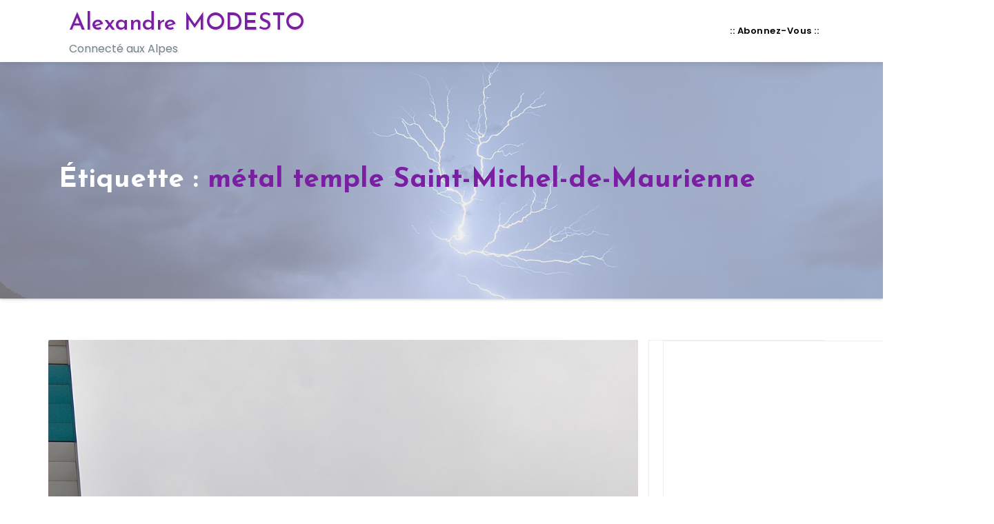

--- FILE ---
content_type: text/html
request_url: https://connecte.link/matrix/
body_size: 1147
content:
<!DOCTYPE html>
<html>
	<head>
		<title>Matrix digital rain</title>
		<meta charset="utf-8" />
		<meta name="apple-mobile-web-app-capable" content="yes" /></meta>
		<meta name="apple-mobile-web-app-status-bar-style" content="black-translucent" /></meta>
		<meta name="viewport" content="width=device-width, user-scalable=no, minimum-scale=1.0, maximum-scale=1.0, viewport-fit=cover" />
		<style>
			@supports (padding-top: env(safe-area-inset-top)) {
				body {
					padding: 0;
					height: calc(100% + env(safe-area-inset-top));
				}
			}
			body {
				background: black;
				overflow: hidden;
				margin: 0;

				font-family: monospace;
				font-size: 2em;
				text-align: center;
			}

			canvas {
				width: 100vw;
				height: 100vh;
			}

			p {
				color: hsl(108, 90%, 70%);
				text-shadow: hsl(108, 90%, 40%) 1px 0 10px;
			}

			.notice {
				margin-top: 10em;
				animation: fadeInAnimation ease 3s;
				animation-iteration-count: 1;
				animation-fill-mode: forwards;
			}

			@keyframes fadeInAnimation {
				0% {
					opacity: 0;
				}
				100% {
					opacity: 1;
				}
			}

			.pill {
				display: inline-block;
				background: gray;
				border: 0.3em solid lightgray;
				font-size: 1rem;
				font-family: monospace;
				color: white;
				padding: 0.5em 1em;
				border-radius: 2em;
				min-width: 6rem;
				margin: 3em;
				text-decoration: none;
				cursor: pointer;
				text-transform: uppercase;
				font-weight: bold;
			}

			.blue {
				background: linear-gradient(skyblue, blue, black, black, darkblue);
				border-color: darkblue;
				color: lightblue;
			}

			.blue:hover {
				border-color: blue;
				color: white;
			}

			.red {
				background: linear-gradient(lightpink, crimson, black, black, darkred);
				border-color: darkred;
				color: lightpink;
			}

			.red:hover {
				border-color: crimson;
				color: white;
			}
		</style>
	</head>
	<body>
		<!--
			This is an implementation of the green code seen in The Matrix film and video game franchise.
			This project demonstrates five concepts:
					1. Drawing to floating point frame buffer objects, or 'FBO's,
						 for performing computation and post-processing
					2. GPU-side computation, with fragment shaders
						 updating two alternating FBOs
					3. Rendering crisp "vector" graphics, with a multiple-channel
						 signed distance field (or 'MSDF')
					4. Creating a blur/bloom effect from a texture pyramid
					5. Color mapping with noise, to hide banding

			For more information, please visit: https://github.com/Rezmason/matrix
		 -->
		<script type="module" src="js/main.js"></script>
	</body>
</html>


--- FILE ---
content_type: application/javascript
request_url: https://connecte.link/matrix/js/regl/rainPass.js
body_size: 2975
content:
import { loadImage, loadText, makePassFBO, makeDoubleBuffer, makePass } from "./utils.js";

const extractEntries = (src, keys) => Object.fromEntries(Array.from(Object.entries(src)).filter(([key]) => keys.includes(key)));

const rippleTypes = {
	box: 0,
	circle: 1,
};

// These compute buffers are used to compute the properties of cells in the grid.
// They take turns being the source and destination of a "compute" shader.
// The half float data type is crucial! It lets us store almost any real number,
// whereas the default type limits us to integers between 0 and 255.

// These double buffers are smaller than the screen, because their pixels correspond
// with cells in the grid, and the cells' glyphs are much larger than a pixel.
const makeComputeDoubleBuffer = (regl, height, width) =>
	makeDoubleBuffer(regl, {
		width,
		height,
		wrapT: "clamp",
		type: "half float",
	});

const numVerticesPerQuad = 2 * 3;
const tlVert = [0, 0];
const trVert = [0, 1];
const blVert = [1, 0];
const brVert = [1, 1];
const quadVertices = [tlVert, trVert, brVert, tlVert, brVert, blVert];

export default ({ regl, config, lkg }) => {
	// The volumetric mode multiplies the number of columns
	// to reach the desired density, and then overlaps them
	const volumetric = config.volumetric;
	const density = volumetric && config.effect !== "none" ? config.density : 1;
	const [numRows, numColumns] = [config.numColumns, Math.floor(config.numColumns * density)];

	// The volumetric mode requires us to create a grid of quads,
	// rather than a single quad for our geometry
	const [numQuadRows, numQuadColumns] = volumetric ? [numRows, numColumns] : [1, 1];
	const numQuads = numQuadRows * numQuadColumns;
	const quadSize = [1 / numQuadColumns, 1 / numQuadRows];

	// Various effect-related values
	const rippleType = config.rippleTypeName in rippleTypes ? rippleTypes[config.rippleTypeName] : -1;
	const slantVec = [Math.cos(config.slant), Math.sin(config.slant)];
	const slantScale = 1 / (Math.abs(Math.sin(2 * config.slant)) * (Math.sqrt(2) - 1) + 1);
	const showDebugView = config.effect === "none";

	const commonUniforms = {
		...extractEntries(config, ["animationSpeed", "glyphHeightToWidth", "glyphSequenceLength", "glyphTextureGridSize"]),
		numColumns,
		numRows,
		showDebugView,
	};

	const introDoubleBuffer = makeComputeDoubleBuffer(regl, 1, numColumns);
	const rainPassIntro = loadText("shaders/glsl/rainPass.intro.frag.glsl");
	const introUniforms = {
		...commonUniforms,
		...extractEntries(config, ["fallSpeed", "skipIntro"]),
	};
	const intro = regl({
		frag: regl.prop("frag"),
		uniforms: {
			...introUniforms,
			previousIntroState: introDoubleBuffer.back,
		},

		framebuffer: introDoubleBuffer.front,
	});

	const raindropDoubleBuffer = makeComputeDoubleBuffer(regl, numRows, numColumns);
	const rainPassRaindrop = loadText("shaders/glsl/rainPass.raindrop.frag.glsl");
	const raindropUniforms = {
		...commonUniforms,
		...extractEntries(config, ["brightnessDecay", "fallSpeed", "raindropLength", "loops", "skipIntro"]),
	};
	const raindrop = regl({
		frag: regl.prop("frag"),
		uniforms: {
			...raindropUniforms,
			introState: introDoubleBuffer.front,
			previousRaindropState: raindropDoubleBuffer.back,
		},

		framebuffer: raindropDoubleBuffer.front,
	});

	const symbolDoubleBuffer = makeComputeDoubleBuffer(regl, numRows, numColumns);
	const rainPassSymbol = loadText("shaders/glsl/rainPass.symbol.frag.glsl");
	const symbolUniforms = {
		...commonUniforms,
		...extractEntries(config, ["cycleSpeed", "cycleFrameSkip", "loops"]),
	};
	const symbol = regl({
		frag: regl.prop("frag"),
		uniforms: {
			...symbolUniforms,
			raindropState: raindropDoubleBuffer.front,
			previousSymbolState: symbolDoubleBuffer.back,
		},

		framebuffer: symbolDoubleBuffer.front,
	});

	const effectDoubleBuffer = makeComputeDoubleBuffer(regl, numRows, numColumns);
	const rainPassEffect = loadText("shaders/glsl/rainPass.effect.frag.glsl");
	const effectUniforms = {
		...commonUniforms,
		...extractEntries(config, ["hasThunder", "rippleScale", "rippleSpeed", "rippleThickness", "loops"]),
		rippleType,
	};
	const effect = regl({
		frag: regl.prop("frag"),
		uniforms: {
			...effectUniforms,
			raindropState: raindropDoubleBuffer.front,
			previousEffectState: effectDoubleBuffer.back,
		},

		framebuffer: effectDoubleBuffer.front,
	});

	const quadPositions = Array(numQuadRows)
		.fill()
		.map((_, y) =>
			Array(numQuadColumns)
				.fill()
				.map((_, x) => Array(numVerticesPerQuad).fill([x, y]))
		);

	// We render the code into an FBO using MSDFs: https://github.com/Chlumsky/msdfgen
	const glyphMSDF = loadImage(regl, config.glyphMSDFURL);
	const glintMSDF = loadImage(regl, config.glintMSDFURL);
	const baseTexture = loadImage(regl, config.baseTextureURL, true);
	const glintTexture = loadImage(regl, config.glintTextureURL, true);
	const rainPassVert = loadText("shaders/glsl/rainPass.vert.glsl");
	const rainPassFrag = loadText("shaders/glsl/rainPass.frag.glsl");
	const output = makePassFBO(regl, config.useHalfFloat);
	const renderUniforms = {
		...commonUniforms,
		...extractEntries(config, [
			// vertex
			"forwardSpeed",
			"glyphVerticalSpacing",
			// fragment
			"baseBrightness",
			"baseContrast",
			"glintBrightness",
			"glintContrast",
			"hasBaseTexture",
			"hasGlintTexture",
			"brightnessThreshold",
			"brightnessOverride",
			"isolateCursor",
			"isolateGlint",
			"glyphEdgeCrop",
			"isPolar",
		]),
		density,
		numQuadColumns,
		numQuadRows,
		quadSize,
		slantScale,
		slantVec,
		volumetric,
	};
	const render = regl({
		blend: {
			enable: true,
			func: {
				src: "one",
				dst: "one",
			},
		},
		vert: regl.prop("vert"),
		frag: regl.prop("frag"),

		uniforms: {
			...renderUniforms,

			raindropState: raindropDoubleBuffer.front,
			symbolState: symbolDoubleBuffer.front,
			effectState: effectDoubleBuffer.front,
			glyphMSDF: glyphMSDF.texture,
			glintMSDF: glintMSDF.texture,
			baseTexture: baseTexture.texture,
			glintTexture: glintTexture.texture,

			msdfPxRange: 4.0,
			glyphMSDFSize: () => [glyphMSDF.width(), glyphMSDF.height()],
			glintMSDFSize: () => [glintMSDF.width(), glintMSDF.height()],

			camera: regl.prop("camera"),
			transform: regl.prop("transform"),
			screenSize: regl.prop("screenSize"),
		},

		viewport: regl.prop("viewport"),

		attributes: {
			aPosition: quadPositions,
			aCorner: Array(numQuads).fill(quadVertices),
		},
		count: numQuads * numVerticesPerQuad,

		framebuffer: output,
	});

	// Camera and transform math for the volumetric mode
	const screenSize = [1, 1];
	const { mat4, vec3 } = glMatrix;
	const transform = mat4.create();
	if (volumetric && config.isometric) {
		mat4.rotateX(transform, transform, (Math.PI * 1) / 8);
		mat4.rotateY(transform, transform, (Math.PI * 1) / 4);
		mat4.translate(transform, transform, vec3.fromValues(0, 0, -1));
		mat4.scale(transform, transform, vec3.fromValues(1, 1, 2));
	} else if (lkg.enabled) {
		mat4.translate(transform, transform, vec3.fromValues(0, 0, -1.1));
		mat4.scale(transform, transform, vec3.fromValues(1, 1, 1));
		mat4.scale(transform, transform, vec3.fromValues(0.15, 0.15, 0.15));
	} else {
		mat4.translate(transform, transform, vec3.fromValues(0, 0, -1));
	}
	const camera = mat4.create();

	const vantagePoints = [];

	return makePass(
		{
			primary: output,
		},
		Promise.all([
			glyphMSDF.loaded,
			glintMSDF.loaded,
			baseTexture.loaded,
			glintTexture.loaded,
			rainPassIntro.loaded,
			rainPassRaindrop.loaded,
			rainPassSymbol.loaded,
			rainPassVert.loaded,
			rainPassFrag.loaded,
		]),
		(w, h) => {
			output.resize(w, h);
			const aspectRatio = w / h;

			const [numTileColumns, numTileRows] = [lkg.tileX, lkg.tileY];
			const numVantagePoints = numTileRows * numTileColumns;
			const tileWidth = Math.floor(w / numTileColumns);
			const tileHeight = Math.floor(h / numTileRows);
			vantagePoints.length = 0;
			for (let row = 0; row < numTileRows; row++) {
				for (let column = 0; column < numTileColumns; column++) {
					const index = column + row * numTileColumns;
					const camera = mat4.create();

					if (volumetric && config.isometric) {
						if (aspectRatio > 1) {
							mat4.ortho(camera, -1.5 * aspectRatio, 1.5 * aspectRatio, -1.5, 1.5, -1000, 1000);
						} else {
							mat4.ortho(camera, -1.5, 1.5, -1.5 / aspectRatio, 1.5 / aspectRatio, -1000, 1000);
						}
					} else if (lkg.enabled) {
						mat4.perspective(camera, (Math.PI / 180) * lkg.fov, lkg.quiltAspect, 0.0001, 1000);

						const distanceToTarget = -1; // TODO: Get from somewhere else
						let vantagePointAngle = (Math.PI / 180) * lkg.viewCone * (index / (numVantagePoints - 1) - 0.5);
						if (isNaN(vantagePointAngle)) {
							vantagePointAngle = 0;
						}
						const xOffset = distanceToTarget * Math.tan(vantagePointAngle);

						mat4.translate(camera, camera, vec3.fromValues(xOffset, 0, 0));

						camera[8] = -xOffset / (distanceToTarget * Math.tan((Math.PI / 180) * 0.5 * lkg.fov) * lkg.quiltAspect); // Is this right??
					} else {
						mat4.perspective(camera, (Math.PI / 180) * 90, aspectRatio, 0.0001, 1000);
					}

					const viewport = {
						x: column * tileWidth,
						y: row * tileHeight,
						width: tileWidth,
						height: tileHeight,
					};
					vantagePoints.push({ camera, viewport });
				}
			}
			[screenSize[0], screenSize[1]] = aspectRatio > 1 ? [1, aspectRatio] : [1 / aspectRatio, 1];
		},
		(shouldRender) => {
			intro({ frag: rainPassIntro.text() });
			raindrop({ frag: rainPassRaindrop.text() });
			symbol({ frag: rainPassSymbol.text() });
			effect({ frag: rainPassEffect.text() });

			if (shouldRender) {
				regl.clear({
					depth: 1,
					color: [0, 0, 0, 1],
					framebuffer: output,
				});

				for (const vantagePoint of vantagePoints) {
					render({ ...vantagePoint, transform, screenSize, vert: rainPassVert.text(), frag: rainPassFrag.text() });
				}
			}
		}
	);
};


--- FILE ---
content_type: application/javascript
request_url: https://connecte.link/wp-content/themes/yoga/js/custom.js?ver=1.1
body_size: 184
content:
(function(jQuery) {
  "use strict";
/* =================================
===         SCROLL TOP       ====
=================================== */
jQuery(".ta_upscr").hide(); 
function taupr() {
  jQuery(window).on('scroll', function() {
    if (jQuery(this).scrollTop() > 500) {
        jQuery('.ta_upscr').fadeIn();
    } else {
      jQuery('.ta_upscr').fadeOut();
    }
  });   
  jQuery('a.ta_upscr').on('click', function()  {
    jQuery('body,html').animate({
      scrollTop: 0
    }, 800);
    return false;
  });
}    
taupr();
})(jQuery);

--- FILE ---
content_type: application/javascript
request_url: https://connecte.link/matrix/js/colorToRGB.js
body_size: 119
content:
export default ({ space, values }) => {
	if (space === "rgb") {
		return values;
	}
	const [hue, saturation, lightness] = values;
	const a = saturation * Math.min(lightness, 1 - lightness);
	const f = (n) => {
		const k = (n + hue * 12) % 12;
		return lightness - a * Math.max(-1, Math.min(k - 3, 9 - k, 1));
	};
	return [f(0), f(8), f(4)];
};


--- FILE ---
content_type: application/javascript
request_url: https://connecte.link/matrix/js/config.js
body_size: 3939
content:
const fonts = {
	coptic: {
		// The script the Gnostic codices were written in
		glyphMSDFURL: "assets/coptic_msdf.png",
		glyphSequenceLength: 32,
		glyphTextureGridSize: [8, 8],
	},
	gothic: {
		// The script the Codex Argenteus was written in
		glyphMSDFURL: "assets/gothic_msdf.png",
		glyphSequenceLength: 27,
		glyphTextureGridSize: [8, 8],
	},
	matrixcode: {
		// The glyphs seen in the film trilogy
		glyphMSDFURL: "assets/matrixcode_msdf.png",
		glyphSequenceLength: 57,
		glyphTextureGridSize: [8, 8],
	},
	megacity: {
		// The glyphs seen in the film trilogy
		glyphMSDFURL: "assets/megacity_msdf.png",
		glyphSequenceLength: 64,
		glyphTextureGridSize: [8, 8],
	},
	resurrections: {
		// The glyphs seen in the film trilogy
		glyphMSDFURL: "assets/resurrections_msdf.png",
		glintMSDFURL: "assets/resurrections_glint_msdf.png",
		glyphSequenceLength: 135,
		glyphTextureGridSize: [13, 12],
	},
	huberfishA: {
		glyphMSDFURL: "assets/huberfish_a_msdf.png",
		glyphSequenceLength: 34,
		glyphTextureGridSize: [6, 6],
	},
	huberfishD: {
		glyphMSDFURL: "assets/huberfish_d_msdf.png",
		glyphSequenceLength: 34,
		glyphTextureGridSize: [6, 6],
	},
	gtarg_tenretniolleh: {
		glyphMSDFURL: "assets/gtarg_tenretniolleh_msdf.png",
		glyphSequenceLength: 36,
		glyphTextureGridSize: [6, 6],
	},
	gtarg_alientext: {
		glyphMSDFURL: "assets/gtarg_alientext_msdf.png",
		glyphSequenceLength: 38,
		glyphTextureGridSize: [8, 5],
	},
	neomatrixology: {
		glyphMSDFURL: "assets/neomatrixology_msdf.png",
		glyphSequenceLength: 12,
		glyphTextureGridSize: [4, 4],
	},
};

const textureURLs = {
	sand: "assets/sand.png",
	pixels: "assets/pixel_grid.png",
	mesh: "assets/mesh.png",
	metal: "assets/metal.png",
};

const hsl = (...values) => ({ space: "hsl", values });
const rgb = (...values) => ({ space: "rgb", values });

const defaults = {
	font: "matrixcode",
	effect: "palette", // The name of the effect to apply at the end of the process— mainly handles coloration
	baseTexture: null, // The name of the texture to apply to the base layer of the glyphs
	glintTexture: null, // The name of the texture to apply to the glint layer of the glyphs
	useCamera: false,
	backgroundColor: hsl(0, 0, 0), // The color "behind" the glyphs
	isolateCursor: true, // Whether the "cursor"— the brightest glyph at the bottom of a raindrop— has its own color
	cursorColor: hsl(0.242, 1, 0.73), // The color of the cursor
	cursorIntensity: 2, // The intensity of the cursor
	isolateGlint: false, // Whether the "glint"— highlights on certain symbols in the font— should appear
	glintColor: hsl(0, 0, 1), // The color of the glint
	glintIntensity: 1, // The intensity of the glint
	volumetric: false, // A mode where the raindrops appear in perspective
	animationSpeed: 1, // The global rate that all animations progress
	fps: 60, // The target frame rate (frames per second) of the effect
	forwardSpeed: 0.25, // The speed volumetric rain approaches the eye
	bloomStrength: 0.7, // The intensity of the bloom
	bloomSize: 0.4, // The amount the bloom calculation is scaled
	highPassThreshold: 0.1, // The minimum brightness that is still blurred
	cycleSpeed: 0.03, // The speed glyphs change
	cycleFrameSkip: 1, // The global minimum number of frames between glyphs cycling
	baseBrightness: -0.5, // The brightness of the glyphs, before any effects are applied
	baseContrast: 1.1, // The contrast of the glyphs, before any effects are applied
	glintBrightness: -1.5, // The brightness of the glints, before any effects are applied
	glintContrast: 2.5, // The contrast of the glints, before any effects are applied
	brightnessOverride: 0.0, // A global override to the brightness of displayed glyphs. Only used if it is > 0.
	brightnessThreshold: 0, // The minimum brightness for a glyph to still be considered visible
	brightnessDecay: 1.0, // The rate at which glyphs light up and dim
	ditherMagnitude: 0.05, // The magnitude of the random per-pixel dimming
	fallSpeed: 0.3, // The speed the raindrops progress downwards
	glyphEdgeCrop: 0.0, // The border around a glyph in a font texture that should be cropped out
	glyphHeightToWidth: 1, // The aspect ratio of glyphs
	glyphVerticalSpacing: 1, // The ratio of the vertical distance between glyphs to their height
	hasThunder: false, // An effect that adds dramatic lightning flashes
	isPolar: false, // Whether the glyphs arc across the screen or sit in a standard grid
	rippleTypeName: null, // The variety of the ripple effect
	rippleThickness: 0.2, // The thickness of the ripple effect
	rippleScale: 30, // The size of the ripple effect
	rippleSpeed: 0.2, // The rate at which the ripple effect progresses
	numColumns: 80, // The maximum dimension of the glyph grid
	density: 1, // In volumetric mode, the number of actual columns compared to the grid
	palette: [
		// The color palette that glyph brightness is color mapped to
		{ color: hsl(0.3, 0.9, 0.0), at: 0.0 },
		{ color: hsl(0.3, 0.9, 0.2), at: 0.2 },
		{ color: hsl(0.3, 0.9, 0.7), at: 0.7 },
		{ color: hsl(0.3, 0.9, 0.8), at: 0.8 },
	],
	raindropLength: 0.75, // Adjusts the frequency of raindrops (and their length) in a column
	slant: 0, // The angle at which rain falls; the orientation of the glyph grid
	resolution: 0.75, // An overall scale multiplier
	useHalfFloat: false,
	renderer: "regl", // The preferred web graphics API
	isometric: false,
	useHoloplay: false,
	loops: false,
	skipIntro: true,
	testFix: null,
};

const versions = {
	classic: {},
	megacity: {
		font: "megacity",
		animationSpeed: 0.5,
		width: 40,
	},
	neomatrixology: {
		font: "neomatrixology",
		animationSpeed: 0.8,
		width: 40,
		palette: [
			{ color: hsl(0.15, 0.9, 0.0), at: 0.0 },
			{ color: hsl(0.15, 0.9, 0.2), at: 0.2 },
			{ color: hsl(0.15, 0.9, 0.7), at: 0.7 },
			{ color: hsl(0.15, 0.9, 0.8), at: 0.8 },
		],
		cursorColor: hsl(0.167, 1, 0.75),
		cursorIntensity: 2,
	},
	operator: {
		cursorColor: hsl(0.375, 1, 0.66),
		cursorIntensity: 3,
		bloomSize: 0.6,
		bloomStrength: 0.75,
		highPassThreshold: 0.0,
		cycleSpeed: 0.01,
		cycleFrameSkip: 8,
		brightnessOverride: 0.22,
		brightnessThreshold: 0,
		fallSpeed: 0.6,
		glyphEdgeCrop: 0.15,
		glyphHeightToWidth: 1.35,
		rippleTypeName: "box",
		numColumns: 108,
		palette: [
			{ color: hsl(0.4, 0.8, 0.0), at: 0.0 },
			{ color: hsl(0.4, 0.8, 0.5), at: 0.5 },
			{ color: hsl(0.4, 0.8, 1.0), at: 1.0 },
		],
		raindropLength: 1.5,
	},
	nightmare: {
		font: "gothic",
		isolateCursor: false,
		highPassThreshold: 0.7,
		baseBrightness: -0.8,
		brightnessDecay: 0.75,
		fallSpeed: 1.2,
		hasThunder: true,
		numColumns: 60,
		cycleSpeed: 0.35,
		palette: [
			{ color: hsl(0.0, 1.0, 0.0), at: 0.0 },
			{ color: hsl(0.0, 1.0, 0.2), at: 0.2 },
			{ color: hsl(0.0, 1.0, 0.4), at: 0.4 },
			{ color: hsl(0.1, 1.0, 0.7), at: 0.7 },
			{ color: hsl(0.2, 1.0, 1.0), at: 1.0 },
		],
		raindropLength: 0.5,
		slant: (22.5 * Math.PI) / 180,
	},
	paradise: {
		font: "coptic",
		isolateCursor: false,
		bloomStrength: 1,
		highPassThreshold: 0,
		cycleSpeed: 0.005,
		baseBrightness: -1.3,
		baseContrast: 2,
		brightnessDecay: 0.05,
		fallSpeed: 0.02,
		isPolar: true,
		rippleTypeName: "circle",
		rippleSpeed: 0.1,
		numColumns: 40,
		palette: [
			{ color: hsl(0.0, 0.0, 0.0), at: 0.0 },
			{ color: hsl(0.0, 0.8, 0.3), at: 0.3 },
			{ color: hsl(0.1, 0.8, 0.5), at: 0.5 },
			{ color: hsl(0.1, 1.0, 0.6), at: 0.6 },
			{ color: hsl(0.1, 1.0, 0.9), at: 0.9 },
		],
		raindropLength: 0.4,
	},
	resurrections: {
		font: "resurrections",
		glyphEdgeCrop: 0.1,
		cursorColor: hsl(0.292, 1, 0.8),
		cursorIntensity: 2,
		baseBrightness: -0.7,
		baseContrast: 1.17,
		highPassThreshold: 0,
		numColumns: 70,
		cycleSpeed: 0.03,
		bloomStrength: 0.7,
		fallSpeed: 0.3,
		palette: [
			{ color: hsl(0.375, 0.9, 0.0), at: 0.0 },
			{ color: hsl(0.375, 1.0, 0.6), at: 0.92 },
			{ color: hsl(0.375, 1.0, 1.0), at: 1.0 },
		],
	},
	trinity: {
		font: "resurrections",
		glintTexture: "metal",
		baseTexture: "pixels",
		glyphEdgeCrop: 0.1,
		cursorColor: hsl(0.292, 1, 0.8),
		cursorIntensity: 2,
		isolateGlint: true,
		glintColor: hsl(0.131, 1, 0.6),
		glintIntensity: 3,
		glintBrightness: -0.5,
		glintContrast: 1.5,
		baseBrightness: -0.4,
		baseContrast: 1.5,
		highPassThreshold: 0,
		numColumns: 60,
		cycleSpeed: 0.03,
		bloomStrength: 0.7,
		fallSpeed: 0.3,
		palette: [
			{ color: hsl(0.37, 0.6, 0.0), at: 0.0 },
			{ color: hsl(0.37, 0.6, 0.5), at: 1.0 },
		],
		cycleSpeed: 0.01,
		volumetric: true,
		forwardSpeed: 0.2,
		raindropLength: 0.3,
		density: 0.75,
	},
	morpheus: {
		font: "resurrections",
		glintTexture: "mesh",
		baseTexture: "metal",
		glyphEdgeCrop: 0.1,
		cursorColor: hsl(0.333, 1, 0.85),
		cursorIntensity: 2,
		isolateGlint: true,
		glintColor: hsl(0.4, 1, 0.5),
		glintIntensity: 2,
		glintBrightness: -1.5,
		glintContrast: 3,
		baseBrightness: -0.3,
		baseContrast: 1.5,
		highPassThreshold: 0,
		numColumns: 60,
		cycleSpeed: 0.03,
		bloomStrength: 0.7,
		fallSpeed: 0.3,
		palette: [
			{ color: hsl(0.97, 0.6, 0.0), at: 0.0 },
			{ color: hsl(0.97, 0.6, 0.5), at: 1.0 },
		],
		cycleSpeed: 0.015,
		volumetric: true,
		forwardSpeed: 0.1,
		raindropLength: 0.4,
		density: 0.75,
	},
	bugs: {
		font: "resurrections",
		glintTexture: "sand",
		baseTexture: "metal",
		glyphEdgeCrop: 0.1,
		cursorColor: hsl(0.619, 1, 0.65),
		cursorIntensity: 2,
		isolateGlint: true,
		glintColor: hsl(0.625, 1, 0.6),
		glintIntensity: 3,
		glintBrightness: -1,
		glintContrast: 3,
		baseBrightness: -0.3,
		baseContrast: 1.5,
		highPassThreshold: 0,
		numColumns: 60,
		cycleSpeed: 0.03,
		bloomStrength: 0.7,
		fallSpeed: 0.3,
		palette: [
			{ color: hsl(0.12, 0.6, 0.0), at: 0.0 },
			{ color: hsl(0.14, 0.6, 0.5), at: 1.0 },
		],
		cycleSpeed: 0.01,
		volumetric: true,
		forwardSpeed: 0.4,
		raindropLength: 0.3,
		density: 0.75,
	},
	palimpsest: {
		font: "huberfishA",
		isolateCursor: false,
		bloomStrength: 0.2,
		numColumns: 40,
		raindropLength: 1.2,
		cycleFrameSkip: 3,
		fallSpeed: 0.5,
		slant: Math.PI * -0.0625,
		palette: [
			{ color: hsl(0.15, 0.25, 0.9), at: 0.0 },
			{ color: hsl(0.6, 0.8, 0.1), at: 0.4 },
		],
	},
	twilight: {
		font: "huberfishD",
		cursorColor: hsl(0.167, 1, 0.8),
		cursorIntensity: 1.5,
		bloomStrength: 0.1,
		numColumns: 50,
		raindropLength: 0.9,
		fallSpeed: 0.1,
		highPassThreshold: 0.0,
		palette: [
			{ color: hsl(0.6, 1.0, 0.05), at: 0.0 },
			{ color: hsl(0.6, 0.8, 0.1), at: 0.1 },
			{ color: hsl(0.88, 0.8, 0.5), at: 0.5 },
			{ color: hsl(0.15, 1.0, 0.6), at: 0.8 },
			// { color: hsl(0.1, 1.0, 0.9), at: 1.0 },
		],
	},

	holoplay: {
		font: "resurrections",
		glintTexture: "metal",
		glyphEdgeCrop: 0.1,
		cursorColor: hsl(0.292, 1, 0.8),
		cursorIntensity: 2,
		isolateGlint: true,
		glintColor: hsl(0.131, 1, 0.6),
		glintIntensity: 3,
		glintBrightness: -0.5,
		glintContrast: 1.5,
		baseBrightness: -0.4,
		baseContrast: 1.5,
		highPassThreshold: 0,
		cycleSpeed: 0.03,
		bloomStrength: 0.7,
		fallSpeed: 0.3,
		palette: [
			{ color: hsl(0.37, 0.6, 0.0), at: 0.0 },
			{ color: hsl(0.37, 0.6, 0.5), at: 1.0 },
		],
		cycleSpeed: 0.01,
		raindropLength: 0.3,

		renderer: "regl",
		numColumns: 20,
		ditherMagnitude: 0,
		bloomStrength: 0,
		volumetric: true,
		forwardSpeed: 0,
		density: 3,
		useHoloplay: true,
	},

	["3d"]: {
		volumetric: true,
		fallSpeed: 0.5,
		cycleSpeed: 0.03,
		baseBrightness: -0.9,
		baseContrast: 1.5,
		raindropLength: 0.3,
	},
};
versions.throwback = versions.operator;
versions.updated = versions.resurrections;
versions["1999"] = versions.operator;
versions["2003"] = versions.classic;
versions["2021"] = versions.resurrections;

const range = (f, min = -Infinity, max = Infinity) => Math.max(min, Math.min(max, f));
const nullNaN = (f) => (isNaN(f) ? null : f);

const parseColor = (isHSL) => (s) => ({
	space: isHSL ? "hsl" : "rgb",
	values: s.split(",").map(parseFloat),
});

const parseColors = (isHSL) => (s) => {
	const values = s.split(",").map(parseFloat);
	const space = isHSL ? "hsl" : "rgb";
	return Array(Math.floor(values.length / 3))
		.fill()
		.map((_, index) => ({
			space,
			values: values.slice(index * 3, (index + 1) * 3),
		}));
};

const parsePalette = (isHSL) => (s) => {
	const values = s.split(",").map(parseFloat);
	const space = isHSL ? "hsl" : "rgb";
	return Array(Math.floor(values.length / 4))
		.fill()
		.map((_, index) => {
			const colorValues = values.slice(index * 4, (index + 1) * 4);
			return {
				color: {
					space,
					values: colorValues.slice(0, 3),
				},
				at: colorValues[3],
			};
		});
};

const paramMapping = {
	testFix: { key: "testFix", parser: (s) => s },
	version: { key: "version", parser: (s) => s },
	font: { key: "font", parser: (s) => s },
	effect: { key: "effect", parser: (s) => s },
	camera: { key: "useCamera", parser: (s) => s.toLowerCase().includes("true") },
	width: { key: "numColumns", parser: (s) => nullNaN(parseInt(s)) },
	numColumns: { key: "numColumns", parser: (s) => nullNaN(parseInt(s)) },
	density: { key: "density", parser: (s) => nullNaN(range(parseFloat(s), 0)) },
	resolution: { key: "resolution", parser: (s) => nullNaN(parseFloat(s)) },
	animationSpeed: {
		key: "animationSpeed",
		parser: (s) => nullNaN(parseFloat(s)),
	},
	forwardSpeed: {
		key: "forwardSpeed",
		parser: (s) => nullNaN(parseFloat(s)),
	},
	cycleSpeed: { key: "cycleSpeed", parser: (s) => nullNaN(parseFloat(s)) },
	fallSpeed: { key: "fallSpeed", parser: (s) => nullNaN(parseFloat(s)) },
	raindropLength: {
		key: "raindropLength",
		parser: (s) => nullNaN(parseFloat(s)),
	},
	slant: {
		key: "slant",
		parser: (s) => nullNaN((parseFloat(s) * Math.PI) / 180),
	},
	bloomSize: {
		key: "bloomSize",
		parser: (s) => nullNaN(range(parseFloat(s), 0, 1)),
	},
	bloomStrength: {
		key: "bloomStrength",
		parser: (s) => nullNaN(range(parseFloat(s), 0, 1)),
	},
	ditherMagnitude: {
		key: "ditherMagnitude",
		parser: (s) => nullNaN(range(parseFloat(s), 0, 1)),
	},
	url: { key: "bgURL", parser: (s) => s },
	palette: { key: "palette", parser: parsePalette(false) },
	stripeColors: { key: "stripeColors", parser: parseColors(false) },
	backgroundColor: { key: "backgroundColor", parser: parseColor(false) },
	cursorColor: { key: "cursorColor", parser: parseColor(false) },
	glintColor: { key: "glintColor", parser: parseColor(false) },

	paletteHSL: { key: "palette", parser: parsePalette(true) },
	stripeHSL: { key: "stripeColors", parser: parseColors(true) },
	backgroundHSL: { key: "backgroundColor", parser: parseColor(true) },
	cursorHSL: { key: "cursorColor", parser: parseColor(true) },
	glintHSL: { key: "glintColor", parser: parseColor(true) },

	cursorIntensity: {
		key: "cursorIntensity",
		parser: (s) => nullNaN(range(parseFloat(s), 0, Infinity)),
	},

	glyphIntensity: {
		key: "glyphIntensity",
		parser: (s) => nullNaN(range(parseFloat(s), 0, Infinity)),
	},

	volumetric: { key: "volumetric", parser: (s) => s.toLowerCase().includes("true") },
	loops: { key: "loops", parser: (s) => s.toLowerCase().includes("true") },
	fps: { key: "fps", parser: (s) => nullNaN(range(parseFloat(s), 0, 60)) },
	skipIntro: { key: "skipIntro", parser: (s) => s.toLowerCase().includes("true") },
	renderer: { key: "renderer", parser: (s) => s },
	once: { key: "once", parser: (s) => s.toLowerCase().includes("true") },
	isometric: { key: "isometric", parser: (s) => s.toLowerCase().includes("true") },
};

paramMapping.paletteRGB = paramMapping.palette;
paramMapping.stripeRGB = paramMapping.stripeColors;
paramMapping.backgroundRGB = paramMapping.backgroundColor;
paramMapping.cursorRGB = paramMapping.cursorColor;
paramMapping.glintRGB = paramMapping.glintColor;

paramMapping.dropLength = paramMapping.raindropLength;
paramMapping.angle = paramMapping.slant;
paramMapping.colors = paramMapping.stripeColors;

export default (urlParams) => {
	const validParams = Object.fromEntries(
		Array.from(Object.entries(urlParams))
			.filter(([key]) => key in paramMapping)
			.map(([key, value]) => [paramMapping[key].key, paramMapping[key].parser(value)])
			.filter(([_, value]) => value != null)
	);

	if (validParams.effect != null) {
		if (validParams.cursorColor == null) {
			validParams.cursorColor = hsl(0, 0, 1);
		}

		if (validParams.cursorIntensity == null) {
			validParams.cursorIntensity = 2;
		}

		if (validParams.glintColor == null) {
			validParams.glintColor = hsl(0, 0, 1);
		}

		if (validParams.glyphIntensity == null) {
			validParams.glyphIntensity = 1;
		}
	}

	const version = validParams.version in versions ? versions[validParams.version] : versions.classic;
	const fontName = [validParams.font, version.font, defaults.font].find((name) => name in fonts);
	const font = fonts[fontName];

	const baseTextureURL = textureURLs[[version.baseTexture, defaults.baseTexture].find((name) => name in textureURLs)];
	const hasBaseTexture = baseTextureURL != null;
	const glintTextureURL = textureURLs[[version.glintTexture, defaults.glintTexture].find((name) => name in textureURLs)];
	const hasGlintTexture = glintTextureURL != null;

	const config = {
		...defaults,
		...version,
		...font,
		...validParams,
		baseTextureURL,
		glintTextureURL,
		hasBaseTexture,
		hasGlintTexture,
	};

	if (config.bloomSize <= 0) {
		config.bloomStrength = 0;
	}

	return config;
};


--- FILE ---
content_type: application/javascript
request_url: https://connecte.link/matrix/js/regl/stripePass.js
body_size: 733
content:
import colorToRGB from "../colorToRGB.js";
import { loadText, make1DTexture, makePassFBO, makePass } from "./utils.js";

// Multiplies the rendered rain and bloom by a 1D gradient texture
// generated from the passed-in color sequence

// This shader introduces noise into the renders, to avoid banding

const transPrideStripeColors = [
	{ space: "rgb", values: [0.36, 0.81, 0.98] },
	{ space: "rgb", values: [0.96, 0.66, 0.72] },
	{ space: "rgb", values: [1.0, 1.0, 1.0] },
	{ space: "rgb", values: [0.96, 0.66, 0.72] },
	{ space: "rgb", values: [0.36, 0.81, 0.98] },
]
	.map((color) => Array(3).fill(color))
	.flat();

const prideStripeColors = [
	{ space: "rgb", values: [0.89, 0.01, 0.01] },
	{ space: "rgb", values: [1.0, 0.55, 0.0] },
	{ space: "rgb", values: [1.0, 0.93, 0.0] },
	{ space: "rgb", values: [0.0, 0.5, 0.15] },
	{ space: "rgb", values: [0.0, 0.3, 1.0] },
	{ space: "rgb", values: [0.46, 0.03, 0.53] },
]
	.map((color) => Array(2).fill(color))
	.flat();

export default ({ regl, config }, inputs) => {
	const output = makePassFBO(regl, config.useHalfFloat);

	const { backgroundColor, cursorColor, glintColor, cursorIntensity, glintIntensity, ditherMagnitude } = config;

	// Expand and convert stripe colors into 1D texture data
	const stripeColors = "stripeColors" in config ? config.stripeColors : config.effect === "pride" ? prideStripeColors : transPrideStripeColors;
	const stripeTex = make1DTexture(
		regl,
		stripeColors.map((color) => [...colorToRGB(color), 1])
	);

	const stripePassFrag = loadText("shaders/glsl/stripePass.frag.glsl");

	const render = regl({
		frag: regl.prop("frag"),

		uniforms: {
			backgroundColor: colorToRGB(backgroundColor),
			cursorColor: colorToRGB(cursorColor),
			glintColor: colorToRGB(glintColor),
			cursorIntensity,
			glintIntensity,
			ditherMagnitude,
			tex: inputs.primary,
			bloomTex: inputs.bloom,
			stripeTex,
		},
		framebuffer: output,
	});

	return makePass(
		{
			primary: output,
		},
		stripePassFrag.loaded,
		(w, h) => output.resize(w, h),
		(shouldRender) => {
			if (shouldRender) {
				render({ frag: stripePassFrag.text() });
			}
		}
	);
};


--- FILE ---
content_type: application/javascript
request_url: https://connecte.link/matrix/js/regl/mirrorPass.js
body_size: 498
content:
import { loadText, makePassFBO, makePass } from "./utils.js";

let start;
const numClicks = 5;
const clicks = Array(numClicks).fill([0, 0, -Infinity]).flat();
let aspectRatio = 1;

let index = 0;
window.onclick = (e) => {
	clicks[index * 3 + 0] = 0 + e.clientX / e.srcElement.clientWidth;
	clicks[index * 3 + 1] = 1 - e.clientY / e.srcElement.clientHeight;
	clicks[index * 3 + 2] = (Date.now() - start) / 1000;
	index = (index + 1) % numClicks;
};

export default ({ regl, config, cameraTex, cameraAspectRatio }, inputs) => {
	const output = makePassFBO(regl, config.useHalfFloat);
	const mirrorPassFrag = loadText("shaders/glsl/mirrorPass.frag.glsl");
	const render = regl({
		frag: regl.prop("frag"),
		uniforms: {
			time: regl.context("time"),
			tex: inputs.primary,
			bloomTex: inputs.bloom,
			cameraTex,
			clicks: () => clicks,
			aspectRatio: () => aspectRatio,
			cameraAspectRatio,
		},
		framebuffer: output,
	});

	start = Date.now();

	return makePass(
		{
			primary: output,
		},
		Promise.all([mirrorPassFrag.loaded]),
		(w, h) => {
			output.resize(w, h);
			aspectRatio = w / h;
		},
		(shouldRender) => {
			if (shouldRender) {
				render({ frag: mirrorPassFrag.text() });
			}
		}
	);
};


--- FILE ---
content_type: application/javascript
request_url: https://connecte.link/wp-content/themes/yoga/js/slider.js?ver=6.9
body_size: 349
content:
jQuery(document).ready(function ($) {

//   $("#yoga-slider").owlCarousel({
// 	animateOut: 'slideOutDown',
//         animateIn: 'flipInX',
//         navigation: true, // Show next and prev buttons
//         slideSpeed: 200,
//         pagination: true,
//         paginationSpeed: 400,
//         singleItem: true,
//         autoPlay: true,
//         navigationText: [
//             "<i class='fa fa-angle-left'></i>",
//             "<i class='fa fa-angle-right'></i>"
//         ]
//   });
function homeslider() {
  const Homemain = new Swiper('#yoga-slider', {
      direction: 'horizontal',
      loop: true,
      autoplay: true,

      slidesPerView: 1,
      // Navigation arrows
      navigation: {
        nextEl: '.swiper-button-next',
        prevEl: '.swiper-button-prev'
      },
      pagination: {
                el: ".swiper-pagination",
                dynamicBullets: true,
      },
  });
}
homeslider();
 });








--- FILE ---
content_type: application/javascript
request_url: https://connecte.link/matrix/js/main.js
body_size: 792
content:
import makeConfig from "./config.js";

const canvas = document.createElement("canvas");
document.body.appendChild(canvas);
document.addEventListener("touchmove", (e) => e.preventDefault(), {
	passive: false,
});

const supportsWebGPU = async () => {
	return window.GPUQueue != null && navigator.gpu != null && navigator.gpu.getPreferredCanvasFormat != null;
};

const isRunningSwiftShader = () => {
	const gl = document.createElement("canvas").getContext("webgl");
	const debugInfo = gl.getExtension("WEBGL_debug_renderer_info");
	const renderer = gl.getParameter(debugInfo.UNMASKED_RENDERER_WEBGL);
	return renderer.toLowerCase().includes("swiftshader");
};

document.body.onload = async () => {
	const urlParams = Object.fromEntries(new URLSearchParams(window.location.search).entries());
	const config = makeConfig(urlParams);
	const useWebGPU = (await supportsWebGPU()) && ["webgpu"].includes(config.renderer?.toLowerCase());
	const solution = import(`./${useWebGPU ? "webgpu" : "regl"}/main.js`);

	if (isRunningSwiftShader()) {
		const notice = document.createElement("notice");
		notice.innerHTML = `<div class="notice">
		<p>Wake up, Neo... you've got hardware acceleration disabled.</p>
		<p>This project will still run, incredibly, but at a noticeably low framerate.</p>
		<button class="blue pill">Plug me in</button>
		<a class="red pill" target="_blank" href="https://www.google.com/search?q=chrome+enable+hardware+acceleration">Free me</a>
		`;
		canvas.style.display = "none";
		document.body.appendChild(notice);
		document.querySelector(".blue.pill").addEventListener("click", async () => {
			(await solution).default(canvas, config);
			canvas.style.display = "unset";
			document.body.removeChild(notice);
		});
	} else {
		(await solution).default(canvas, config);
	}
};


--- FILE ---
content_type: application/javascript
request_url: https://connecte.link/matrix/js/regl/palettePass.js
body_size: 1091
content:
import colorToRGB from "../colorToRGB.js";
import { loadText, make1DTexture, makePassFBO, makePass } from "./utils.js";

// Maps the brightness of the rendered rain and bloom to colors
// in a 1D gradient palette texture generated from the passed-in color sequence

// This shader introduces noise into the renders, to avoid banding

const makePalette = (regl, entries) => {
	const PALETTE_SIZE = 2048;
	const paletteColors = Array(PALETTE_SIZE);

	// Convert HSL gradient into sorted RGB gradient, capping the ends
	const sortedEntries = entries
		.slice()
		.sort((e1, e2) => e1.at - e2.at)
		.map((entry) => ({
			rgb: colorToRGB(entry.color),
			arrayIndex: Math.floor(Math.max(Math.min(1, entry.at), 0) * (PALETTE_SIZE - 1)),
		}));
	sortedEntries.unshift({ rgb: sortedEntries[0].rgb, arrayIndex: 0 });
	sortedEntries.push({
		rgb: sortedEntries[sortedEntries.length - 1].rgb,
		arrayIndex: PALETTE_SIZE - 1,
	});

	// Interpolate between the sorted RGB entries to generate
	// the palette texture data
	sortedEntries.forEach((entry, index) => {
		paletteColors[entry.arrayIndex] = entry.rgb.slice();
		if (index + 1 < sortedEntries.length) {
			const nextEntry = sortedEntries[index + 1];
			const diff = nextEntry.arrayIndex - entry.arrayIndex;
			for (let i = 0; i < diff; i++) {
				const ratio = i / diff;
				paletteColors[entry.arrayIndex + i] = [
					entry.rgb[0] * (1 - ratio) + nextEntry.rgb[0] * ratio,
					entry.rgb[1] * (1 - ratio) + nextEntry.rgb[1] * ratio,
					entry.rgb[2] * (1 - ratio) + nextEntry.rgb[2] * ratio,
				];
			}
		}
	});

	return make1DTexture(
		regl,
		paletteColors.map((rgb) => [...rgb, 1])
	);
};

// The rendered texture's values are mapped to colors in a palette texture.
// A little noise is introduced, to hide the banding that appears
// in subtle gradients. The noise is also time-driven, so its grain
// won't persist across subsequent frames. This is a safe trick
// in screen space.

export default ({ regl, config }, inputs) => {
	const output = makePassFBO(regl, config.useHalfFloat);
	const paletteTex = makePalette(regl, config.palette);
	const { backgroundColor, cursorColor, glintColor, cursorIntensity, glintIntensity, ditherMagnitude } = config;

	const palettePassFrag = loadText("shaders/glsl/palettePass.frag.glsl");

	const render = regl({
		frag: regl.prop("frag"),

		uniforms: {
			backgroundColor: colorToRGB(backgroundColor),
			cursorColor: colorToRGB(cursorColor),
			glintColor: colorToRGB(glintColor),
			cursorIntensity,
			glintIntensity,
			ditherMagnitude,
			tex: inputs.primary,
			bloomTex: inputs.bloom,
			paletteTex,
		},
		framebuffer: output,
	});

	return makePass(
		{
			primary: output,
		},
		palettePassFrag.loaded,
		(w, h) => output.resize(w, h),
		(shouldRender) => {
			if (shouldRender) {
				render({ frag: palettePassFrag.text() });
			}
		}
	);
};


--- FILE ---
content_type: application/javascript
request_url: https://connecte.link/matrix/js/camera.js
body_size: 433
content:
// TODO: switch to video-based texture
// TODO: mipmap?
const video = document.createElement("video");
const cameraCanvas = document.createElement("canvas");
cameraCanvas.width = 1;
cameraCanvas.height = 1;
const context = cameraCanvas.getContext("2d");
let cameraAspectRatio = 1.0;
const cameraSize = [1, 1];

const drawToCanvas = () => {
	requestAnimationFrame(drawToCanvas);
	context.drawImage(video, 0, 0);
};

const setupCamera = async () => {
	try {
		const stream = await navigator.mediaDevices.getUserMedia({
			video: {
				width: { min: 800, ideal: 1280 },
				frameRate: { ideal: 60 },
			},
			audio: false,
		});
		const videoTrack = stream.getVideoTracks()[0];
		const { width, height } = videoTrack.getSettings();

		video.width = width;
		video.height = height;
		cameraCanvas.width = width;
		cameraCanvas.height = height;
		cameraAspectRatio = width / height;
		cameraSize[0] = width;
		cameraSize[1] = height;

		video.srcObject = stream;
		video.play();

		drawToCanvas();
	} catch (e) {
		console.warn(`Camera not initialized: ${e}`);
	}
};

export { cameraCanvas, cameraAspectRatio, cameraSize, setupCamera };


--- FILE ---
content_type: application/javascript
request_url: https://connecte.link/matrix/js/regl/bloomPass.js
body_size: 1288
content:
import { loadText, makePassFBO, makePass } from "./utils.js";

// The bloom pass is basically an added high-pass blur.
// The blur approximation is the sum of a pyramid of downscaled, blurred textures.

const pyramidHeight = 5;

// A pyramid is just an array of FBOs, where each FBO is half the width
// and half the height of the FBO below it.
const makePyramid = (regl, height, halfFloat) =>
	Array(height)
		.fill()
		.map((_) => makePassFBO(regl, halfFloat));

const resizePyramid = (pyramid, vw, vh, scale) =>
	pyramid.forEach((fbo, index) => fbo.resize(Math.floor((vw * scale) / 2 ** index), Math.floor((vh * scale) / 2 ** index)));

export default ({ regl, config }, inputs) => {
	const { bloomStrength, bloomSize, highPassThreshold } = config;
	const enabled = bloomSize > 0 && bloomStrength > 0;

	// If there's no bloom to apply, return a no-op pass with an empty bloom texture
	if (!enabled) {
		return makePass({
			primary: inputs.primary,
			bloom: makePassFBO(regl),
		});
	}

	// Build three pyramids of FBOs, one for each step in the process
	const highPassPyramid = makePyramid(regl, pyramidHeight, config.useHalfFloat);
	const hBlurPyramid = makePyramid(regl, pyramidHeight, config.useHalfFloat);
	const vBlurPyramid = makePyramid(regl, pyramidHeight, config.useHalfFloat);
	const output = makePassFBO(regl, config.useHalfFloat);

	// The high pass restricts the blur to bright things in our input texture.
	const highPassFrag = loadText("shaders/glsl/bloomPass.highPass.frag.glsl");
	const highPass = regl({
		frag: regl.prop("frag"),
		uniforms: {
			highPassThreshold,
			tex: regl.prop("tex"),
		},
		framebuffer: regl.prop("fbo"),
	});

	// A 2D gaussian blur is just a 1D blur done horizontally, then done vertically.
	// The FBO pyramid's levels represent separate levels of detail;
	// by blurring them all, this basic blur approximates a more complex gaussian:
	// https://web.archive.org/web/20191124072602/https://software.intel.com/en-us/articles/compute-shader-hdr-and-bloom

	const blurFrag = loadText("shaders/glsl/bloomPass.blur.frag.glsl");
	const blur = regl({
		frag: regl.prop("frag"),
		uniforms: {
			tex: regl.prop("tex"),
			direction: regl.prop("direction"),
			height: regl.context("viewportWidth"),
			width: regl.context("viewportHeight"),
		},
		framebuffer: regl.prop("fbo"),
	});

	// The pyramid of textures gets flattened (summed) into a final blurry "bloom" texture
	const combineFrag = loadText("shaders/glsl/bloomPass.combine.frag.glsl");
	const combine = regl({
		frag: regl.prop("frag"),
		uniforms: {
			bloomStrength,
			...Object.fromEntries(vBlurPyramid.map((fbo, index) => [`pyr_${index}`, fbo])),
		},
		framebuffer: output,
	});

	return makePass(
		{
			primary: inputs.primary,
			bloom: output,
		},
		Promise.all([highPassFrag.loaded, blurFrag.loaded]),
		(w, h) => {
			// The blur pyramids can be lower resolution than the screen.
			resizePyramid(highPassPyramid, w, h, bloomSize);
			resizePyramid(hBlurPyramid, w, h, bloomSize);
			resizePyramid(vBlurPyramid, w, h, bloomSize);
			output.resize(w, h);
		},
		(shouldRender) => {
			if (!shouldRender) {
				return;
			}

			for (let i = 0; i < pyramidHeight; i++) {
				const highPassFBO = highPassPyramid[i];
				const hBlurFBO = hBlurPyramid[i];
				const vBlurFBO = vBlurPyramid[i];
				highPass({ fbo: highPassFBO, frag: highPassFrag.text(), tex: i === 0 ? inputs.primary : highPassPyramid[i - 1] });
				blur({ fbo: hBlurFBO, frag: blurFrag.text(), tex: highPassFBO, direction: [1, 0] });
				blur({ fbo: vBlurFBO, frag: blurFrag.text(), tex: hBlurFBO, direction: [0, 1] });
			}

			combine({ frag: combineFrag.text() });
		}
	);
};


--- FILE ---
content_type: application/javascript
request_url: https://connecte.link/matrix/js/regl/utils.js
body_size: 1149
content:
const makePassTexture = (regl, halfFloat) =>
	regl.texture({
		width: 1,
		height: 1,
		type: halfFloat ? "half float" : "uint8",
		wrap: "clamp",
		min: "linear",
		mag: "linear",
	});

const makePassFBO = (regl, halfFloat) => regl.framebuffer({ color: makePassTexture(regl, halfFloat) });

const makeDoubleBuffer = (regl, props) => {
	const state = Array(2)
		.fill()
		.map(() =>
			regl.framebuffer({
				color: regl.texture(props),
				depthStencil: false,
			})
		);
	return {
		front: ({ tick }) => state[tick % 2],
		back: ({ tick }) => state[(tick + 1) % 2],
	};
};

const isPowerOfTwo = (x) => Math.log2(x) % 1 == 0;

const loadImage = (regl, url, mipmap) => {
	let texture = regl.texture([[0]]);
	let loaded = false;
	return {
		texture: () => {
			if (!loaded && url != null) {
				console.warn(`texture still loading: ${url}`);
			}
			return texture;
		},
		width: () => {
			if (!loaded && url != null) {
				console.warn(`texture still loading: ${url}`);
			}
			return loaded ? texture.width : 1;
		},
		height: () => {
			if (!loaded && url != null) {
				console.warn(`texture still loading: ${url}`);
			}
			return loaded ? texture.height : 1;
		},
		loaded: (async () => {
			if (url != null) {
				const data = new Image();
				data.crossOrigin = "anonymous";
				data.src = url;
				await data.decode();
				loaded = true;
				if (mipmap) {
					if (!isPowerOfTwo(data.width) || !isPowerOfTwo(data.height)) {
						console.warn(`Can't mipmap a non-power-of-two image: ${url}`);
					}
					mipmap = false;
				}
				texture = regl.texture({
					data,
					mag: "linear",
					min: mipmap ? "mipmap" : "linear",
					flipY: true,
				});
			}
		})(),
	};
};

const loadText = (url) => {
	let text = "";
	let loaded = false;
	return {
		text: () => {
			if (!loaded) {
				console.warn(`text still loading: ${url}`);
			}
			return text;
		},
		loaded: (async () => {
			if (url != null) {
				text = await (await fetch(url)).text();
				loaded = true;
			}
		})(),
	};
};

const makeFullScreenQuad = (regl, uniforms = {}, context = {}) =>
	regl({
		vert: `
		precision mediump float;
		attribute vec2 aPosition;
		varying vec2 vUV;
		void main() {
			vUV = 0.5 * (aPosition + 1.0);
			gl_Position = vec4(aPosition, 0, 1);
		}
	`,

		frag: `
		precision mediump float;
		varying vec2 vUV;
		uniform sampler2D tex;
		void main() {
			gl_FragColor = texture2D(tex, vUV);
		}
	`,

		attributes: {
			aPosition: [-4, -4, 4, -4, 0, 4],
		},
		count: 3,

		uniforms: {
			...uniforms,
			time: regl.context("time"),
			tick: regl.context("tick"),
		},

		context,

		depth: { enable: false },
	});

const make1DTexture = (regl, rgbas) => {
	const data = rgbas.map((rgba) => rgba.map((f) => Math.floor(f * 0xff))).flat();
	return regl.texture({
		data,
		width: data.length / 4,
		height: 1,
		format: "rgba",
		mag: "linear",
		min: "linear",
	});
};

const makePass = (outputs, ready, setSize, execute) => ({
	outputs: outputs ?? {},
	ready: ready ?? Promise.resolve(),
	setSize: setSize ?? (() => {}),
	execute: execute ?? (() => {}),
});

const makePipeline = (context, steps) =>
	steps.filter((f) => f != null).reduce((pipeline, f, i) => [...pipeline, f(context, i == 0 ? null : pipeline[i - 1].outputs)], []);

export { makePassTexture, makePassFBO, makeDoubleBuffer, loadImage, loadText, makeFullScreenQuad, make1DTexture, makePass, makePipeline };


--- FILE ---
content_type: application/javascript
request_url: https://connecte.link/matrix/js/regl/imagePass.js
body_size: 418
content:
import { loadImage, loadText, makePassFBO, makePass } from "./utils.js";

// Multiplies the rendered rain and bloom by a loaded in image

const defaultBGURL = "https://upload.wikimedia.org/wikipedia/commons/thumb/0/0a/Flammarion_Colored.jpg/917px-Flammarion_Colored.jpg";

export default ({ regl, config }, inputs) => {
	const output = makePassFBO(regl, config.useHalfFloat);
	const bgURL = "bgURL" in config ? config.bgURL : defaultBGURL;
	const background = loadImage(regl, bgURL);
	const imagePassFrag = loadText("shaders/glsl/imagePass.frag.glsl");
	const render = regl({
		frag: regl.prop("frag"),
		uniforms: {
			backgroundTex: background.texture,
			tex: inputs.primary,
			bloomTex: inputs.bloom,
		},
		framebuffer: output,
	});
	return makePass(
		{
			primary: output,
		},
		Promise.all([background.loaded, imagePassFrag.loaded]),
		(w, h) => output.resize(w, h),
		(shouldRender) => {
			if (shouldRender) {
				render({ frag: imagePassFrag.text() });
			}
		}
	);
};


--- FILE ---
content_type: application/javascript
request_url: https://connecte.link/matrix/js/regl/lkgHelper.js
body_size: 830
content:
const recordedDevice = {
	buttons: [0, 0, 0, 0],
	calibration: {
		DPI: { value: 324 },
		center: { value: 0.15018756687641144 },
		configVersion: "3.0",
		flipImageX: { value: 0 },
		flipImageY: { value: 0 },
		flipSubp: { value: 0 },
		fringe: { value: 0 },
		invView: { value: 1 },
		pitch: { value: 52.58013153076172 },
		screenH: { value: 2048 },
		screenW: { value: 1536 },
		slope: { value: -7.145165920257568 },
		verticalAngle: { value: 0 },
		viewCone: { value: 40 },
	},
	defaultQuilt: {
		quiltAspect: 0.75,
		quiltX: 3840,
		quiltY: 3840,
		tileX: 8,
		tileY: 6,
	},
	hardwareVersion: "portrait",
	hwid: "LKG-P11063",
	index: 0,
	joystickIndex: -1,
	state: "ok",
	unityIndex: 1,
	windowCoords: [1440, 900],
};

const interpretDevice = (device) => {
	if (device == null) {
		return { enabled: false, tileX: 1, tileY: 1 };
	}

	const fov = 15;

	const calibration = Object.fromEntries(
		Object.entries(device.calibration)
			.map(([key, value]) => [key, value.value])
			.filter(([key, value]) => value != null)
	);

	const screenInches = calibration.screenW / calibration.DPI;
	const pitch = calibration.pitch * screenInches * Math.cos(Math.atan(1.0 / calibration.slope));
	const tilt = (calibration.screenH / (calibration.screenW * calibration.slope)) * -(calibration.flipImageX * 2 - 1);
	const subp = 1 / (calibration.screenW * 3);

	const defaultQuilt = device.defaultQuilt;

	const quiltViewPortion = [
		(Math.floor(defaultQuilt.quiltX / defaultQuilt.tileX) * defaultQuilt.tileX) / defaultQuilt.quiltX,
		(Math.floor(defaultQuilt.quiltY / defaultQuilt.tileY) * defaultQuilt.tileY) / defaultQuilt.quiltY,
	];

	return {
		...defaultQuilt,
		...calibration,
		pitch,
		tilt,
		subp,

		quiltViewPortion,
		fov,
		enabled: true,
	};
};

export default async (useHoloplay = false, useRecordedDevice = false) => {
	if (!useHoloplay) {
		return interpretDevice(null);
	}
	const HoloPlayCore = await import("../../lib/holoplaycore.module.js");
	const device = await new Promise(
		(resolve, reject) =>
			new HoloPlayCore.Client(
				(data) => resolve(data.devices?.[0]),
				(error) => resolve(null)
			)
	);
	if (device == null && useRecordedDevice) {
		return interpretDevice(recordedDevice);
	}
	return interpretDevice(device);
};


--- FILE ---
content_type: application/javascript
request_url: https://connecte.link/matrix/js/regl/quiltPass.js
body_size: 310
content:
import { loadText, makePassFBO, makePass } from "./utils.js";

// Multiplies the rendered rain and bloom by a loaded in image

export default ({ regl, config, lkg }, inputs) => {
	if (!lkg.enabled) {
		return makePass({
			primary: inputs.primary,
		});
	}

	const output = makePassFBO(regl, config.useHalfFloat);
	const quiltPassFrag = loadText("shaders/glsl/quiltPass.frag.glsl");
	const render = regl({
		frag: regl.prop("frag"),
		uniforms: {
			quiltTexture: inputs.primary,
			...lkg,
		},
		framebuffer: output,
	});
	return makePass(
		{
			primary: output,
		},
		Promise.all([quiltPassFrag.loaded]),
		(w, h) => output.resize(w, h),
		(shouldRender) => {
			if (shouldRender) {
				render({ frag: quiltPassFrag.text() });
			}
		}
	);
};


--- FILE ---
content_type: application/javascript
request_url: https://connecte.link/matrix/js/regl/main.js
body_size: 1407
content:
import { makeFullScreenQuad, makePipeline } from "./utils.js";

import makeRain from "./rainPass.js";
import makeBloomPass from "./bloomPass.js";
import makePalettePass from "./palettePass.js";
import makeStripePass from "./stripePass.js";
import makeImagePass from "./imagePass.js";
import makeQuiltPass from "./quiltPass.js";
import makeMirrorPass from "./mirrorPass.js";
import { setupCamera, cameraCanvas, cameraAspectRatio } from "../camera.js";
import getLKG from "./lkgHelper.js";

const effects = {
	none: null,
	plain: makePalettePass,
	palette: makePalettePass,
	customStripes: makeStripePass,
	stripes: makeStripePass,
	pride: makeStripePass,
	transPride: makeStripePass,
	trans: makeStripePass,
	image: makeImagePass,
	mirror: makeMirrorPass,
};

const dimensions = { width: 1, height: 1 };

const loadJS = (src) =>
	new Promise((resolve, reject) => {
		const tag = document.createElement("script");
		tag.onload = resolve;
		tag.onerror = reject;
		tag.src = src;
		document.body.appendChild(tag);
	});

export default async (canvas, config) => {
	await Promise.all([loadJS("lib/regl.min.js"), loadJS("lib/gl-matrix.js")]);

	const resize = () => {
		const devicePixelRatio = window.devicePixelRatio ?? 1;
		canvas.width = Math.ceil(canvas.clientWidth * devicePixelRatio * config.resolution);
		canvas.height = Math.ceil(canvas.clientHeight * devicePixelRatio * config.resolution);
	};
	window.onresize = resize;
	if (document.fullscreenEnabled || document.webkitFullscreenEnabled) {
		window.ondblclick = () => {
			if (document.fullscreenElement == null) {
				if (canvas.webkitRequestFullscreen != null) {
					canvas.webkitRequestFullscreen();
				} else {
					canvas.requestFullscreen();
				}
			} else {
				document.exitFullscreen();
			}
		};
	}
	resize();

	if (config.useCamera) {
		await setupCamera();
	}

	const extensions = ["OES_texture_half_float", "OES_texture_half_float_linear"];
	// These extensions are also needed, but Safari misreports that they are missing
	const optionalExtensions = ["EXT_color_buffer_half_float", "WEBGL_color_buffer_float", "OES_standard_derivatives"];

	switch (config.testFix) {
		case "fwidth_10_1_2022_A":
			extensions.push("OES_standard_derivatives");
			break;
		case "fwidth_10_1_2022_B":
			optionalExtensions.forEach((ext) => extensions.push(ext));
			extensions.length = 0;
			break;
	}

	const regl = createREGL({ canvas, pixelRatio: 1, extensions, optionalExtensions });

	const cameraTex = regl.texture(cameraCanvas);
	const lkg = await getLKG(config.useHoloplay, true);

	// All this takes place in a full screen quad.
	const fullScreenQuad = makeFullScreenQuad(regl);
	const effectName = config.effect in effects ? config.effect : "palette";
	const context = { regl, config, lkg, cameraTex, cameraAspectRatio };
	const pipeline = makePipeline(context, [makeRain, makeBloomPass, effects[effectName], makeQuiltPass]);
	const screenUniforms = { tex: pipeline[pipeline.length - 1].outputs.primary };
	const drawToScreen = regl({ uniforms: screenUniforms });
	await Promise.all(pipeline.map((step) => step.ready));

	const targetFrameTimeMilliseconds = 1000 / config.fps;
	let last = NaN;

	const tick = regl.frame(({ viewportWidth, viewportHeight }) => {
		if (config.once) {
			tick.cancel();
		}

		const now = regl.now() * 1000;

		if (isNaN(last)) {
			last = now;
		}

		const shouldRender = config.fps >= 60 || now - last >= targetFrameTimeMilliseconds || config.once == true;

		if (shouldRender) {
			while (now - targetFrameTimeMilliseconds > last) {
				last += targetFrameTimeMilliseconds;
			}
		}

		if (config.useCamera) {
			cameraTex(cameraCanvas);
		}
		if (dimensions.width !== viewportWidth || dimensions.height !== viewportHeight) {
			dimensions.width = viewportWidth;
			dimensions.height = viewportHeight;
			for (const step of pipeline) {
				step.setSize(viewportWidth, viewportHeight);
			}
		}
		fullScreenQuad(() => {
			for (const step of pipeline) {
				step.execute(shouldRender);
			}
			drawToScreen();
		});
	});
};
